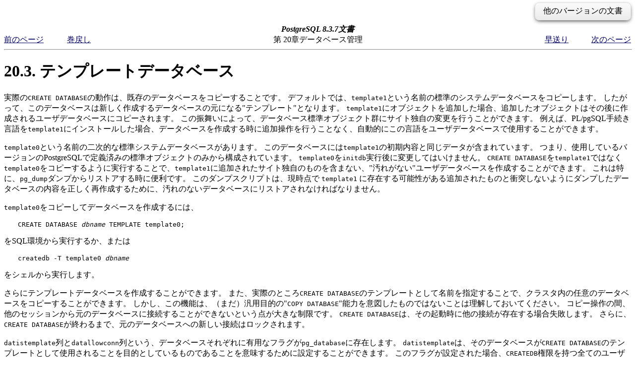

--- FILE ---
content_type: text/html; charset=EUC-JP
request_url: https://www.postgresql.jp/document/8.3/html/manage-ag-templatedbs.html
body_size: 11402
content:
<!DOCTYPE HTML PUBLIC "-//W3C//DTD HTML 4.01 Transitional//EN" "http://www.w3.org/TR/html4/loose.dtd">
<HTML
><HEAD
><TITLE
>テンプレートデータベース</TITLE
><META
NAME="GENERATOR"
CONTENT="Modular DocBook HTML Stylesheet Version 1.79"><LINK
REV="MADE"
HREF="mailto:pgsql-docs@postgresql.org"><LINK
REL="HOME"
TITLE="PostgreSQL 8.3.7文書"
HREF="index.html"><LINK
REL="UP"
TITLE="データベース管理"
HREF="managing-databases.html"><LINK
REL="PREVIOUS"
TITLE="データベースの作成"
HREF="manage-ag-createdb.html"><LINK
REL="NEXT"
TITLE="データベースの設定"
HREF="manage-ag-config.html"><LINK
REL="STYLESHEET"
TYPE="text/css"
HREF="stylesheet.css"><META
HTTP-EQUIV="Content-Type"
CONTENT="text/html; charset=euc-jp"><META
NAME="creation"
CONTENT="2009-03-17T13:21:59"><style type="text/css"><!--
h1.TITLE {clear:both;}
.versions {
  float:right;
  margin-top:-0.2em;
  margin-bottom:0.5em;
  width: auto;
  padding:0.4em 1em;
  border:solid 1px #e0e0e0;
  border-radius:0.5em;
  background:#f3f3f3;
  background-image:-webkit-linear-gradient(#fbfbfb, #ebebeb);
  background-image:-moz-linear-gradient(#fbfbfb, #ebebeb);
  background-image:-o-linear-gradient(#fbfbfb, #ebebeb);
  background-image:linear-gradient(#fbfbfb, #ebebeb);
  box-shadow:0 3px 8px -3px #000;
}
.versions .label {
  cursor:pointer;
}
.versions .label:hover {
  text-decoration:underline;
}
.versions .list {
  display:none;
}
.versions .list-toggle {
  display:inline;
}
.versions .me {
  padding:0 0.2em;
  border:solid 2px #e88;
  border-radius:0.3em;
  background:#fbfbfb;
  font-weight:bold;
}
.versions .other {
  font-weight:bold;
}
.versions .unsup {
  color:#aaa;
}
.versions .unsup a {
  color:#aaa;
}

@media print {
  a {
    color: inherit;
    text-decoration: none;
  }
  a:visited {
    color: inherit;
  }
  .NAVHEADER, .versions, .NAVFOOTER {
    display: none;
  }
}
--></style><script type="text/javascript" src="https://ajax.googleapis.com/ajax/libs/jquery/1.8.3/jquery.min.js"></script>
<script type="text/javascript"><!--
  $(function(){
      $(".versions .label").bind("click", function(){
          $(".versions .list").toggleClass("list-toggle");
      })
  });
--></script></HEAD
><BODY
CLASS="SECT1"
><div class="versions"><span class="label">他のバージョンの文書</span> <span class="list">： <span class="other"><a href="/document/17/html/manage-ag-templatedbs.html">17</a><span> | <span class="other"><a href="/document/16/html/manage-ag-templatedbs.html">16</a><span> | <span class="other"><a href="/document/15/html/manage-ag-templatedbs.html">15</a><span> | <span class="other"><a href="/document/14/html/manage-ag-templatedbs.html">14</a><span> | <span class="other"><a href="/document/13/html/manage-ag-templatedbs.html">13</a><span> | <span class="other"><a href="/document/12/html/manage-ag-templatedbs.html">12</a><span> | <span class="other"><a href="/document/11/html/manage-ag-templatedbs.html">11</a><span> | <span class="other"><a href="/document/10/html/manage-ag-templatedbs.html">10</a><span> | <span class="other"><a href="/document/9.6/html/manage-ag-templatedbs.html">9.6</a><span> | <span class="other"><a href="/document/9.5/html/manage-ag-templatedbs.html">9.5</a><span> | <span class="other"><a href="/document/9.4/html/manage-ag-templatedbs.html">9.4</a><span> | <span class="other"><a href="/document/9.3/html/manage-ag-templatedbs.html">9.3</a><span> | <span class="other"><a href="/document/9.2/html/manage-ag-templatedbs.html">9.2</a><span> | <span class="other"><a href="/document/9.1/html/manage-ag-templatedbs.html">9.1</a><span> | <span class="other"><a href="/document/9.0/html/manage-ag-templatedbs.html">9.0</a><span> | <span class="other"><a href="/document/8.4/html/manage-ag-templatedbs.html">8.4</a><span> | <span class="me">8.3</span> | <span class="other"><a href="/document/8.2/html/manage-ag-templatedbs.html">8.2</a><span> | <span class="other"><a href="/document/8.1/html/manage-ag-templatedbs.html">8.1</a><span> | <span class="other"><a href="/document/8.0/html/manage-ag-templatedbs.html">8.0</a><span> | <span class="other"><a href="/document/7.4/html/manage-ag-templatedbs.html">7.4</a><span> | <span class="other"><a href="/document/7.3/admin/manage-ag-templatedbs.html">7.3</a></span> | <span class="unsup"><a href="/document/7.2/index.html">7.2</a></span></span></div><DIV
CLASS="NAVHEADER"
><TABLE
SUMMARY="Header navigation table"
WIDTH="100%"
BORDER="0"
CELLPADDING="0"
CELLSPACING="0"
><TR
><TH
COLSPAN="5"
ALIGN="center"
VALIGN="bottom"
>PostgreSQL 8.3.7文書</TH
></TR
><TR
><TD
WIDTH="10%"
ALIGN="left"
VALIGN="top"
><A
HREF="manage-ag-createdb.html"
ACCESSKEY="P"
>&#21069;&#12398;&#12506;&#12540;&#12472;</A
></TD
><TD
WIDTH="10%"
ALIGN="left"
VALIGN="top"
><A
HREF="managing-databases.html"
>&#24059;&#25147;&#12375;</A
></TD
><TD
WIDTH="60%"
ALIGN="center"
VALIGN="bottom"
>&#31532; 20&#31456;データベース管理</TD
><TD
WIDTH="10%"
ALIGN="right"
VALIGN="top"
><A
HREF="managing-databases.html"
>&#26089;&#36865;&#12426;</A
></TD
><TD
WIDTH="10%"
ALIGN="right"
VALIGN="top"
><A
HREF="manage-ag-config.html"
ACCESSKEY="N"
>&#27425;&#12398;&#12506;&#12540;&#12472;</A
></TD
></TR
></TABLE
><HR
ALIGN="LEFT"
WIDTH="100%"></DIV
><DIV
CLASS="SECT1"
><H1
CLASS="SECT1"
><A
NAME="MANAGE-AG-TEMPLATEDBS"
>20.3. テンプレートデータベース</A
></H1
><P
>実際の<TT
CLASS="COMMAND"
>CREATE DATABASE</TT
>の動作は、既存のデータベースをコピーすることです。
デフォルトでは、<TT
CLASS="LITERAL"
>template1</TT
>という名前の標準のシステムデータベースをコピーします。<A
NAME="AEN26116"
></A
>
したがって、このデータベースは新しく作成するデータベースの元になる<SPAN
CLASS="QUOTE"
>"テンプレート"</SPAN
>となります。
<TT
CLASS="LITERAL"
>template1</TT
>にオブジェクトを追加した場合、追加したオブジェクトはその後に作成されるユーザデータベースにコピーされます。
この振舞いによって、データベース標準オブジェクト群にサイト独自の変更を行うことができます。
例えば、<SPAN
CLASS="APPLICATION"
>PL/pgSQL</SPAN
>手続き言語を<TT
CLASS="LITERAL"
>template1</TT
>にインストールした場合、データベースを作成する時に追加操作を行うことなく、自動的にこの言語をユーザデータベースで使用することができます。
  </P
><P
><TT
CLASS="LITERAL"
>template0</TT
>という名前の二次的な標準システムデータベースがあります。
<A
NAME="AEN26124"
></A
>
このデータベースには<TT
CLASS="LITERAL"
>template1</TT
>の初期内容と同じデータが含まれています。
つまり、使用しているバージョンの<SPAN
CLASS="PRODUCTNAME"
>PostgreSQL</SPAN
>で定義済みの標準オブジェクトのみから構成されています。
<TT
CLASS="LITERAL"
>template0</TT
>を<TT
CLASS="LITERAL"
>initdb</TT
>実行後に変更してはいけません。
<TT
CLASS="COMMAND"
>CREATE DATABASE</TT
>を<TT
CLASS="LITERAL"
>template1</TT
>ではなく<TT
CLASS="LITERAL"
>template0</TT
>をコピーするように実行することで、<TT
CLASS="LITERAL"
>template1</TT
>に追加されたサイト独自のものを含まない、<SPAN
CLASS="QUOTE"
>"汚れがない"</SPAN
>ユーザデータベースを作成することができます。
これは特に、<TT
CLASS="LITERAL"
>pg_dump</TT
>ダンプからリストアする時に便利です。
このダンプスクリプトは、現時点で <TT
CLASS="LITERAL"
>template1</TT
> に存在する可能性がある追加されたものと衝突しないようにダンプしたデータベースの内容を正しく再作成するために、汚れのないデータベースにリストアされなければなりません。
  </P
><P
><TT
CLASS="LITERAL"
>template0</TT
>をコピーしてデータベースを作成するには、
</P><PRE
CLASS="PROGRAMLISTING"
>CREATE DATABASE <TT
CLASS="REPLACEABLE"
><I
>dbname</I
></TT
> TEMPLATE template0;</PRE
><P>
をSQL環境から実行するか、または
</P><PRE
CLASS="PROGRAMLISTING"
>createdb -T template0 <TT
CLASS="REPLACEABLE"
><I
>dbname</I
></TT
></PRE
><P>
をシェルから実行します。
  </P
><P
>さらにテンプレートデータベースを作成することができます。
また、実際のところ<TT
CLASS="COMMAND"
>CREATE DATABASE</TT
>のテンプレートとして名前を指定することで、クラスタ内の任意のデータベースをコピーすることができます。
しかし、この機能は、（まだ）汎用目的の<SPAN
CLASS="QUOTE"
>"<TT
CLASS="COMMAND"
>COPY DATABASE</TT
>"</SPAN
>能力を意図したものではないことは理解しておいてください。
コピー操作の間、他のセッションから元のデータベースに接続することができないという点が大きな制限です。
<TT
CLASS="COMMAND"
>CREATE DATABASE</TT
>は、その起動時に他の接続が存在する場合失敗します。
さらに、<TT
CLASS="COMMAND"
>CREATE DATABASE</TT
>が終わるまで、元のデータベースへの新しい接続はロックされます。
  </P
><P
><TT
CLASS="LITERAL"
>datistemplate</TT
>列と<TT
CLASS="LITERAL"
>datallowconn</TT
>列という、データベースそれぞれに有用なフラグが<TT
CLASS="LITERAL"
>pg_database</TT
>に存在します。
<A
NAME="AEN26153"
></A
>
<TT
CLASS="LITERAL"
>datistemplate</TT
>は、そのデータベースが<TT
CLASS="COMMAND"
>CREATE DATABASE</TT
>のテンプレートとして使用されることを目的としているものであることを意味するために設定することができます。
このフラグが設定された場合、<TT
CLASS="LITERAL"
>CREATEDB</TT
>権限を持つ全てのユーザはそのデータベースを複製することができます。
設定されていない場合は、スーパーユーザとそのデータベース所有者のみがそれを複製することができます。
<TT
CLASS="LITERAL"
>datallowconn</TT
>が偽の場合、そのデータベースへの新規接続はできません（しかし、このフラグを偽にするだけでは既存のセッションは閉ざされません）。
<TT
CLASS="LITERAL"
>template0</TT
>データベースは、変更を防ぐために、通常<TT
CLASS="LITERAL"
>datallowconn</TT
> = <TT
CLASS="LITERAL"
>false</TT
>とされています。
<TT
CLASS="LITERAL"
>template0</TT
>と<TT
CLASS="LITERAL"
>template1</TT
>の両方は、常に<TT
CLASS="LITERAL"
>datistemplate</TT
> = <TT
CLASS="LITERAL"
>true</TT
>とされていなければなりません。
  </P
><DIV
CLASS="NOTE"
><BLOCKQUOTE
CLASS="NOTE"
><P
><B
>&#27880;&#24847;: </B
><TT
CLASS="LITERAL"
>template1</TT
>と<TT
CLASS="LITERAL"
>template0</TT
>には、<TT
CLASS="LITERAL"
>template1</TT
>という名前が<TT
CLASS="COMMAND"
>CREATE DATABASE</TT
>のデフォルトのソースデータベースの名前であること以上の特別な地位はありません。
例えば、<TT
CLASS="LITERAL"
>template1</TT
>を削除し、<TT
CLASS="LITERAL"
>template0</TT
>から再作成しても何も問題ありません。
この操作は、不注意にごみを<TT
CLASS="LITERAL"
>template1</TT
>に追加してしまった場合にお勧めします。
（<TT
CLASS="LITERAL"
>template1</TT
>を削除するには、<TT
CLASS="LITERAL"
>pg_database.datistemplate = false</TT
>としなければなりません。）
   </P
><P
>データベースクラスタが初期化される時、<TT
CLASS="LITERAL"
>postgres</TT
>も作成されます。
このデータベースは、ユーザとアプリケーションのデフォルトの接続先を意図したものです。
これは<TT
CLASS="LITERAL"
>template1</TT
>の単純な複製で、必要に応じて削除したり再作成したりすることができます。
   </P
></BLOCKQUOTE
></DIV
></DIV
><DIV
CLASS="NAVFOOTER"
><HR
ALIGN="LEFT"
WIDTH="100%"><TABLE
SUMMARY="Footer navigation table"
WIDTH="100%"
BORDER="0"
CELLPADDING="0"
CELLSPACING="0"
><TR
><TD
WIDTH="33%"
ALIGN="left"
VALIGN="top"
><A
HREF="manage-ag-createdb.html"
ACCESSKEY="P"
>&#21069;&#12398;&#12506;&#12540;&#12472;</A
></TD
><TD
WIDTH="34%"
ALIGN="center"
VALIGN="top"
><A
HREF="index.html"
ACCESSKEY="H"
>&#12507;&#12540;&#12512;</A
></TD
><TD
WIDTH="33%"
ALIGN="right"
VALIGN="top"
><A
HREF="manage-ag-config.html"
ACCESSKEY="N"
>&#27425;&#12398;&#12506;&#12540;&#12472;</A
></TD
></TR
><TR
><TD
WIDTH="33%"
ALIGN="left"
VALIGN="top"
>データベースの作成</TD
><TD
WIDTH="34%"
ALIGN="center"
VALIGN="top"
><A
HREF="managing-databases.html"
ACCESSKEY="U"
>&#19978;&#12395;&#25147;&#12427;</A
></TD
><TD
WIDTH="33%"
ALIGN="right"
VALIGN="top"
>データベースの設定</TD
></TR
></TABLE
></DIV
></BODY
></HTML
>